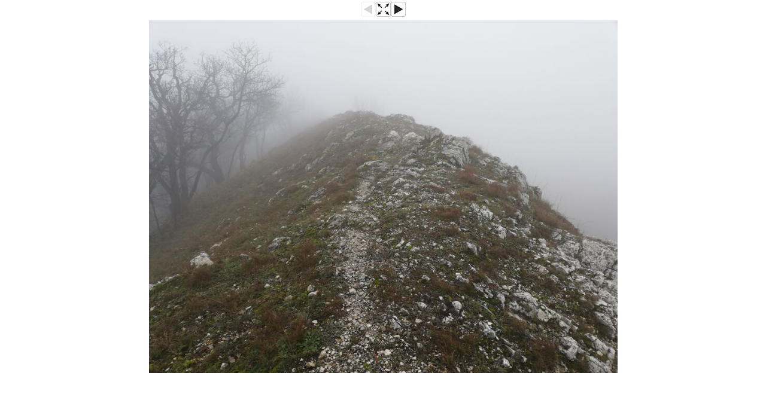

--- FILE ---
content_type: text/html; charset=utf-8
request_url: https://geocaching.hu/images.geo?id=2312979&group=2632448&table=log_images&wi=900&he=675
body_size: 2227
content:
<!DOCTYPE HTML>
<html>
<head>
	<title>-1</title>
	<style TYPE="text/css">

		body, table, input, textarea, select, div {
			font-family: Verdana, Arial, Helvetica, sans-serif;
			font-size: 11px;
		}

		a { color: #000000; }
		a:hover { color: #000000; text-decoration: none; }
		img { image-orientation: none; } /* gusty: image exif info disable */

	</style>
		<meta http-equiv="Page-Exit" content="blendTrans(Duration=0.1)">
		<meta http-equiv="Page-Enter" content="blendTrans(Duration=0.1)">
</head>
<script language="JavaScript" type="text/javascript">

	function isOpenerWindowSameSize () {
		var myWidth = 0, myHeight = 0;
		if( typeof( window.innerWidth ) == 'number' ) {
			//Non-IE
			myWidth = window.innerWidth;
			myHeight = window.innerHeight;
		} else if( document.documentElement && ( document.documentElement.clientWidth || document.documentElement.clientHeight ) ) {
			//IE 6+ in 'standards compliant mode'
			myWidth = document.documentElement.clientWidth;
			myHeight = document.documentElement.clientHeight;
		} else if( document.body && ( document.body.clientWidth || document.body.clientHeight ) ) {
			//IE 4 compatible
			myWidth = document.body.clientWidth;
			myHeight = document.body.clientHeight;
		}

		var openerWidth = 0, openerHeight = 0;
		if( typeof( window.opener.innerWidth ) == 'number' ) {
			//Non-IE
			openerWidth = window.opener.innerWidth;
			openerHeight = window.opener.innerHeight;
		} else if( window.opener.document.documentElement && ( window.opener.document.documentElement.clientWidth || window.opener.document.documentElement.clientHeight ) ) {
			//IE 6+ in 'standards compliant mode'
			openerWidth = window.opener.document.documentElement.clientWidth;
			openerHeight = window.opener.document.documentElement.clientHeight;
		} else if( window.opener.document.body && ( window.opener.document.body.clientWidth || window.opener.document.body.clientHeight ) ) {
			//IE 4 compatible
			openerWidth = window.opener.document.body.clientWidth;
			openerHeight = window.opener.document.body.clientHeight;
		}

		return (myWidth == openerWidth && myHeight == openerHeight);
	}

</script>

<script src="https://ajax.googleapis.com/ajax/libs/jquery/3.4.1/jquery.min.js"></script> 
<script language="JavaScript" type="text/javascript">
	$(document).ready(function() { 

	var xx = 900;var yy = 675;var xo = 900;var yo = 675;	xx=xx+40
	yy=yy+130

	var aa = bb = 0;
	var iw = screen.availWidth;
	var ih = screen.availHeight;
	if (xo>iw-40){
		aa = parseInt((iw-40)/((xo)/100));
		bb = parseInt(aa*(yo/100));
		xo = iw-40;
		yo = bb;
		xx = iw;
		yy = yo+130;
		$("#nagyito").attr("src","/images/v_orig.png");
		$("#nagyito").attr("onClick","atmeretezo()");
		$("#nagyito").attr("zs",1);
	}

	if (yo>ih-130){
		aa = parseInt((ih-130)/(yo/100));
		bb = parseInt(aa*(xo/100));
		xo = bb;
		yo = ih-130;
		xx = xo+40;
		yy = ih;
		$("#nagyito").attr("src","/images/v_orig.png");
		$("#nagyito").attr("onClick","atmeretezo()");
		$("#nagyito").attr("zs",1);
	}

	$("#aktualis").attr("width",xo);
	$("#aktualis").attr("height",yo);
	$("#nagyito").attr("xs",xo);
	$("#nagyito").attr("ys",yo);
	$("#nagyito").attr("xw",xx);
	$("#nagyito").attr("yw",yy);
	$("#fblike").attr("data-href",$(location).attr("href"));
	
	var xp = parseInt(screen.availWidth/2)-parseInt(xx/2); 
	var yp = parseInt(screen.availHeight/2)-parseInt(yy/2); 
	window.resizeTo(xx,yy);
	window.moveTo(xp,yp);	
	});

	function res_x(x1){
		if (x1>screen.availWidth){
			x1 = screen.availWidth;
		}
		return x1;
	}

	function res_y(y1){
		if (y1>screen.availHeight){
			y1 = screen.availHeight;
		}
		return y1;
	}
</script>

<!-- jobbra, balra nyilakkal is lehetséges legyen a képváltás. Togo 2015.12.19 -->

<script language="JavaScript" type="text/javascript">
	$(document).keydown(function(event) {
    switch (event.keyCode) {
		case 37: 
			$("a").each(function(){
			if ($(this).attr("id") == "bal"){
				$(location).attr("href",$(this).attr("href"));
			}
			});
		break;
		case 39: 
			$("a").each(function(){
			if ($(this).attr("id") == "jobb"){
				$(location).attr("href",$(this).attr("href"));
			}
			});		
		break;
		case 27:
			window.close();
		break;
	}
    });
</script>
<!-- jobbra, balra nyilakkal is lehetséges legyen a képváltás vége -->

<script language="JavaScript" type="text/javascript">
	function atmeretezo(){
		var xx = 900;var yy = 675;		var iw = screen.availWidth;
		var ih = screen.availHeight;
		var xo = $("#nagyito").attr("xs");
		var yo = $("#nagyito").attr("ys");
		var xw = $("#nagyito").attr("xw");
		var yw = $("#nagyito").attr("yw");

		if 	($("#nagyito").attr("zs") == "1"){
			var xp = parseInt(iw/2)-parseInt(xx/2); 
			var yp = parseInt(ih/2)-parseInt(yy/2); 
			var nx = (xx+50>iw) ? iw : xx+50;
			var ny = (yy+130>ih) ? ih : yy+130;
			$("#aktualis").attr("width",xx);
			$("#aktualis").attr("height",yy);
			window.resizeTo(nx,ny);
			window.moveTo(xp,yp);
			$("#nagyito").attr("zs","2");
			$("#nagyito").attr("src","/images/v_full.png");
		} else if ($("#nagyito").attr("zs") == "2"){
			var xp = parseInt(iw/2)-parseInt(xw/2); 
			var yp = parseInt(ih/2)-parseInt(yw/2);
			$("#aktualis").attr("width",xo);
			$("#aktualis").attr("height",yo);
			window.resizeTo(xw,yw);
			window.moveTo(xp,yp);
			$("#nagyito").attr("zs","1");
			$("#nagyito").attr("src","/images/v_orig.png");
		}
	}

	function res_x(x1){
		if (x1>screen.availWidth){
			x1 = screen.availWidth;
		}
		return x1;
	}

	function res_y(y1){
		if (y1>screen.availHeight){
			y1 = screen.availHeight;
		}
		return y1;
	}
</script>

<body bgcolor="#FFFFFF" link="#000000" alink="#000000" vlink="#000000" leftmargin=0 topmargin=0 marginwidth=0 marginheight=0 marginheight=3 style="margin-top: 0px;" onLoad=" next_cache = new Image(); next_cache.src = 'logimages/2022-12/15526_20221231_172015_6e7f39c516c0298a8cfdc61bfb6be6fd24c3b16b.jpg'; "><table width="100%" border="0" cellpadding="2" cellspacing="0" align="center"><tr height="33px"><td width="30%"></td><td width="40%" align="center" walign="top"><table width="75px" border="0" cellpadding="0" cellspacing="0" align="center" walign="top"><tr walign="top"><td align="left" width="25px"><img src="/images/v_left_s.png" border=0></td><td align="right" width="25px"><img id="nagyito" src="/images/v_orig_s.png" border=0 onClick="" xs="" ys="" zs="0"  xw="0" yw="0"></td><td align=right" width="25px"><a id="jobb" href="/images.geo?id=2312980&group=2632448&table=log_images&wi=900&he=675"><img src="/images/v_right.png" border=0></a></td></tr></table></td><td width="30%" align="right"><!-- <div id="fblike" class="fb-like" data-href="" data-layout="button_count" data-action="like" data-colorscheme="dark" data-show-faces="false" data-share="false" style="height: 21px; overflow: hidden;"></div> --></td></tr></table>
<div align="center"><a id="jobb" href="/images.geo?id=2312980&group=2632448&table=log_images&wi=900&he=675"><img id="aktualis" src="logimages/2022-12/15526_20221231_172011_436dc9bf55e3c3c5467d6f925b73c5851f19b712.jpg" style="padding: 0px 0px 0px 0px; margin: 1px 0px 0px 0px; border:0px solid grey;"></a></div>
</body></html>